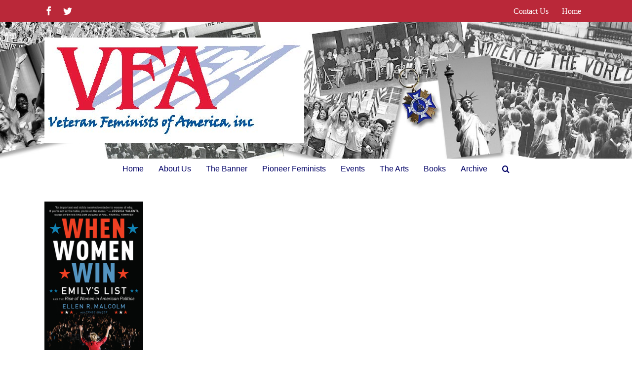

--- FILE ---
content_type: text/html; charset=UTF-8
request_url: https://veteranfeministsofamerica.org/vfa-pioneer-histories-project-ellen-malcolm/3-when-women-win_-emilys-list-and-the-rise-of-women-in-american-politics/
body_size: 12073
content:
<!DOCTYPE html>
<html class="avada-html-layout-wide avada-html-header-position-top" lang="en" prefix="og: http://ogp.me/ns# fb: http://ogp.me/ns/fb#">
<head>
	<meta http-equiv="X-UA-Compatible" content="IE=edge" />
	<meta http-equiv="Content-Type" content="text/html; charset=utf-8"/>
	<meta name="viewport" content="width=device-width, initial-scale=1" />
	    <script>
      var bwg_admin_ajax = 'https://veteranfeministsofamerica.org/wp-admin/admin-ajax.php?action=shortcode_bwg';
      var bwg_ajax_url = 'https://veteranfeministsofamerica.org/wp-admin/admin-ajax.php?action';
      var bwg_plugin_url = 'https://veteranfeministsofamerica.org/wp-content/plugins/photo-gallery';
      document.addEventListener('DOMContentLoaded', function(){ // Analog of $(document).ready(function(){
        bwg_check_ready = function () {}
        document.onkeyup = function(e){
          if ( e.key == 'Escape' ) {
            bwg_remove_loading_block();
          }
        };
      });

      // Set shortcode popup dimensions.
      function bwg_set_shortcode_popup_dimensions() {
        var H = jQuery(window).height(), W = jQuery(window).width();
        jQuery("#TB_title").hide().first().show();
        // New
        var tbWindow = jQuery('#TB_window');
        if (tbWindow.size()) {
          tbWindow.width(W).height(H);
          jQuery('#TB_iframeContent').width(W).height(H);
          tbWindow.attr('style',
            'top:'+ '0px !important;' +
            'left:' + '0px !important;' +
            'margin-left:' + '0;' +
            'z-index:' + '1000500;' +
            'max-width:' + 'none;' +
            'max-height:' + 'none;' +
            '-moz-transform:' + 'none;' +
            '-webkit-transform:' + 'none'
          );
        }
        // Edit
        var tbWindow = jQuery('.mce-window[aria-label="Photo Gallery"]');
        if (tbWindow.length) {
          // To prevent wp centering window with old sizes.
          setTimeout(function() {
            tbWindow.width(W).height(H);
            tbWindow.css({'top': 0, 'left': 0, 'margin-left': '0', 'z-index': '1000500'});
            tbWindow.find('.mce-window-body').width(W).height(H);
          }, 10);
        }
      }
      // Create loading block.
      function bwg_create_loading_block() {
        jQuery('body').append('<div class="loading_div" style="display:block; width: 100%; height: 100%; opacity: 0.6; position: fixed; background-color: #000000; background-image: url('+ bwg_plugin_url +'/images/spinner.gif); background-position: center; background-repeat: no-repeat; background-size: 50px; z-index: 1001000; top: 0; left: 0;"></div>');
      }
      // Remove loading block.
      function bwg_remove_loading_block() {
        jQuery(".loading_div", window.parent.document).remove();
        jQuery('.loading_div').remove();
      }
	  </script>
    <meta name='robots' content='index, follow, max-image-preview:large, max-snippet:-1, max-video-preview:-1' />

	<!-- This site is optimized with the Yoast SEO plugin v19.9 - https://yoast.com/wordpress/plugins/seo/ -->
	<title>#3 When Women Win_ EMILY&#039;s List and the Rise of Women in American Politics &ndash; Veteran Feminists of America</title>
	<link rel="canonical" href="https://veteranfeministsofamerica.org/vfa-pioneer-histories-project-ellen-malcolm/3-when-women-win_-emilys-list-and-the-rise-of-women-in-american-politics/" />
	<meta property="og:locale" content="en_US" />
	<meta property="og:type" content="article" />
	<meta property="og:title" content="#3 When Women Win_ EMILY&#039;s List and the Rise of Women in American Politics &ndash; Veteran Feminists of America" />
	<meta property="og:url" content="https://veteranfeministsofamerica.org/vfa-pioneer-histories-project-ellen-malcolm/3-when-women-win_-emilys-list-and-the-rise-of-women-in-american-politics/" />
	<meta property="og:site_name" content="Veteran Feminists of America" />
	<meta property="article:publisher" content="https://www.facebook.com/Veteran-Feminists-of-America-141165705140/?ref=ts" />
	<meta property="og:image" content="https://veteranfeministsofamerica.org/vfa-pioneer-histories-project-ellen-malcolm/3-when-women-win_-emilys-list-and-the-rise-of-women-in-american-politics" />
	<meta property="og:image:width" content="266" />
	<meta property="og:image:height" content="400" />
	<meta property="og:image:type" content="image/jpeg" />
	<meta name="twitter:card" content="summary_large_image" />
	<meta name="twitter:site" content="@VFofA" />
	<script type="application/ld+json" class="yoast-schema-graph">{"@context":"https://schema.org","@graph":[{"@type":"WebPage","@id":"https://veteranfeministsofamerica.org/vfa-pioneer-histories-project-ellen-malcolm/3-when-women-win_-emilys-list-and-the-rise-of-women-in-american-politics/","url":"https://veteranfeministsofamerica.org/vfa-pioneer-histories-project-ellen-malcolm/3-when-women-win_-emilys-list-and-the-rise-of-women-in-american-politics/","name":"#3 When Women Win_ EMILY's List and the Rise of Women in American Politics &ndash; Veteran Feminists of America","isPartOf":{"@id":"https://veteranfeministsofamerica.org/#website"},"primaryImageOfPage":{"@id":"https://veteranfeministsofamerica.org/vfa-pioneer-histories-project-ellen-malcolm/3-when-women-win_-emilys-list-and-the-rise-of-women-in-american-politics/#primaryimage"},"image":{"@id":"https://veteranfeministsofamerica.org/vfa-pioneer-histories-project-ellen-malcolm/3-when-women-win_-emilys-list-and-the-rise-of-women-in-american-politics/#primaryimage"},"thumbnailUrl":"https://i0.wp.com/veteranfeministsofamerica.org/wp-content/uploads/2021/09/3-When-Women-Win_-EMILYs-List-and-the-Rise-of-Women-in-American-Politics.jpg?fit=266%2C400&ssl=1","datePublished":"2021-09-13T13:40:33+00:00","dateModified":"2021-09-13T13:40:33+00:00","breadcrumb":{"@id":"https://veteranfeministsofamerica.org/vfa-pioneer-histories-project-ellen-malcolm/3-when-women-win_-emilys-list-and-the-rise-of-women-in-american-politics/#breadcrumb"},"inLanguage":"en","potentialAction":[{"@type":"ReadAction","target":["https://veteranfeministsofamerica.org/vfa-pioneer-histories-project-ellen-malcolm/3-when-women-win_-emilys-list-and-the-rise-of-women-in-american-politics/"]}]},{"@type":"ImageObject","inLanguage":"en","@id":"https://veteranfeministsofamerica.org/vfa-pioneer-histories-project-ellen-malcolm/3-when-women-win_-emilys-list-and-the-rise-of-women-in-american-politics/#primaryimage","url":"https://i0.wp.com/veteranfeministsofamerica.org/wp-content/uploads/2021/09/3-When-Women-Win_-EMILYs-List-and-the-Rise-of-Women-in-American-Politics.jpg?fit=266%2C400&ssl=1","contentUrl":"https://i0.wp.com/veteranfeministsofamerica.org/wp-content/uploads/2021/09/3-When-Women-Win_-EMILYs-List-and-the-Rise-of-Women-in-American-Politics.jpg?fit=266%2C400&ssl=1","width":266,"height":400},{"@type":"BreadcrumbList","@id":"https://veteranfeministsofamerica.org/vfa-pioneer-histories-project-ellen-malcolm/3-when-women-win_-emilys-list-and-the-rise-of-women-in-american-politics/#breadcrumb","itemListElement":[{"@type":"ListItem","position":1,"name":"Home","item":"https://veteranfeministsofamerica.org/"},{"@type":"ListItem","position":2,"name":"VFA PIONEER HISTORIES PROJECT: ELLEN MALCOLM","item":"https://veteranfeministsofamerica.org/vfa-pioneer-histories-project-ellen-malcolm/"},{"@type":"ListItem","position":3,"name":"#3 When Women Win_ EMILY&#8217;s List and the Rise of Women in American Politics"}]},{"@type":"WebSite","@id":"https://veteranfeministsofamerica.org/#website","url":"https://veteranfeministsofamerica.org/","name":"Veteran Feminists of America","description":"Women's Equality, Feminist Movement, Equal Rights, Second Wave Women's Movement","publisher":{"@id":"https://veteranfeministsofamerica.org/#organization"},"potentialAction":[{"@type":"SearchAction","target":{"@type":"EntryPoint","urlTemplate":"https://veteranfeministsofamerica.org/?s={search_term_string}"},"query-input":"required name=search_term_string"}],"inLanguage":"en"},{"@type":"Organization","@id":"https://veteranfeministsofamerica.org/#organization","name":"Veteran Feminists of America","url":"https://veteranfeministsofamerica.org/","logo":{"@type":"ImageObject","inLanguage":"en","@id":"https://veteranfeministsofamerica.org/#/schema/logo/image/","url":"https://i0.wp.com/veteranfeministsofamerica.org/wp-content/uploads/2018/07/cropped_VFAlogo_thumb.png?fit=518%2C518&ssl=1","contentUrl":"https://i0.wp.com/veteranfeministsofamerica.org/wp-content/uploads/2018/07/cropped_VFAlogo_thumb.png?fit=518%2C518&ssl=1","width":518,"height":518,"caption":"Veteran Feminists of America"},"image":{"@id":"https://veteranfeministsofamerica.org/#/schema/logo/image/"},"sameAs":["https://www.instagram.com/veteranfeminists/","https://www.facebook.com/Veteran-Feminists-of-America-141165705140/?ref=ts","https://twitter.com/VFofA"]}]}</script>
	<!-- / Yoast SEO plugin. -->


<link rel='dns-prefetch' href='//www.google.com' />
<link rel='dns-prefetch' href='//secure.gravatar.com' />
<link rel='dns-prefetch' href='//fonts.googleapis.com' />
<link rel='dns-prefetch' href='//s.w.org' />
<link rel='dns-prefetch' href='//v0.wordpress.com' />
<link rel='dns-prefetch' href='//widgets.wp.com' />
<link rel='dns-prefetch' href='//s0.wp.com' />
<link rel='dns-prefetch' href='//0.gravatar.com' />
<link rel='dns-prefetch' href='//1.gravatar.com' />
<link rel='dns-prefetch' href='//2.gravatar.com' />
<link rel='dns-prefetch' href='//i0.wp.com' />
<link rel="alternate" type="application/rss+xml" title="Veteran Feminists of America &raquo; Feed" href="https://veteranfeministsofamerica.org/feed/" />
<link rel="alternate" type="application/rss+xml" title="Veteran Feminists of America &raquo; Comments Feed" href="https://veteranfeministsofamerica.org/comments/feed/" />
					<link rel="shortcut icon" href="https://veteranfeministsofamerica.org/wp-content/uploads/2017/02/favicon.png" type="image/x-icon" />
		
		
		
				<link rel="alternate" type="application/rss+xml" title="Veteran Feminists of America &raquo; #3 When Women Win_ EMILY&#8217;s List and the Rise of Women in American Politics Comments Feed" href="https://veteranfeministsofamerica.org/vfa-pioneer-histories-project-ellen-malcolm/3-when-women-win_-emilys-list-and-the-rise-of-women-in-american-politics/feed/" />

		<meta property="og:title" content="#3 When Women Win_ EMILY&#039;s List and the Rise of Women in American Politics"/>
		<meta property="og:type" content="article"/>
		<meta property="og:url" content="https://veteranfeministsofamerica.org/vfa-pioneer-histories-project-ellen-malcolm/3-when-women-win_-emilys-list-and-the-rise-of-women-in-american-politics/"/>
		<meta property="og:site_name" content="Veteran Feminists of America"/>
		<meta property="og:description" content=""/>

									<meta property="og:image" content="https://veteranfeministsofamerica.org/wp-content/uploads/2018/07/VFA-LOGO-2016.jpg"/>
							<script type="text/javascript">
window._wpemojiSettings = {"baseUrl":"https:\/\/s.w.org\/images\/core\/emoji\/14.0.0\/72x72\/","ext":".png","svgUrl":"https:\/\/s.w.org\/images\/core\/emoji\/14.0.0\/svg\/","svgExt":".svg","source":{"concatemoji":"https:\/\/veteranfeministsofamerica.org\/wp-includes\/js\/wp-emoji-release.min.js?ver=6.0.11"}};
/*! This file is auto-generated */
!function(e,a,t){var n,r,o,i=a.createElement("canvas"),p=i.getContext&&i.getContext("2d");function s(e,t){var a=String.fromCharCode,e=(p.clearRect(0,0,i.width,i.height),p.fillText(a.apply(this,e),0,0),i.toDataURL());return p.clearRect(0,0,i.width,i.height),p.fillText(a.apply(this,t),0,0),e===i.toDataURL()}function c(e){var t=a.createElement("script");t.src=e,t.defer=t.type="text/javascript",a.getElementsByTagName("head")[0].appendChild(t)}for(o=Array("flag","emoji"),t.supports={everything:!0,everythingExceptFlag:!0},r=0;r<o.length;r++)t.supports[o[r]]=function(e){if(!p||!p.fillText)return!1;switch(p.textBaseline="top",p.font="600 32px Arial",e){case"flag":return s([127987,65039,8205,9895,65039],[127987,65039,8203,9895,65039])?!1:!s([55356,56826,55356,56819],[55356,56826,8203,55356,56819])&&!s([55356,57332,56128,56423,56128,56418,56128,56421,56128,56430,56128,56423,56128,56447],[55356,57332,8203,56128,56423,8203,56128,56418,8203,56128,56421,8203,56128,56430,8203,56128,56423,8203,56128,56447]);case"emoji":return!s([129777,127995,8205,129778,127999],[129777,127995,8203,129778,127999])}return!1}(o[r]),t.supports.everything=t.supports.everything&&t.supports[o[r]],"flag"!==o[r]&&(t.supports.everythingExceptFlag=t.supports.everythingExceptFlag&&t.supports[o[r]]);t.supports.everythingExceptFlag=t.supports.everythingExceptFlag&&!t.supports.flag,t.DOMReady=!1,t.readyCallback=function(){t.DOMReady=!0},t.supports.everything||(n=function(){t.readyCallback()},a.addEventListener?(a.addEventListener("DOMContentLoaded",n,!1),e.addEventListener("load",n,!1)):(e.attachEvent("onload",n),a.attachEvent("onreadystatechange",function(){"complete"===a.readyState&&t.readyCallback()})),(e=t.source||{}).concatemoji?c(e.concatemoji):e.wpemoji&&e.twemoji&&(c(e.twemoji),c(e.wpemoji)))}(window,document,window._wpemojiSettings);
</script>
<style type="text/css">
img.wp-smiley,
img.emoji {
	display: inline !important;
	border: none !important;
	box-shadow: none !important;
	height: 1em !important;
	width: 1em !important;
	margin: 0 0.07em !important;
	vertical-align: -0.1em !important;
	background: none !important;
	padding: 0 !important;
}
</style>
	<link rel='stylesheet' id='twb-open-sans-css'  href='https://fonts.googleapis.com/css?family=Open+Sans%3A300%2C400%2C500%2C600%2C700%2C800&#038;display=swap&#038;ver=6.0.11' type='text/css' media='all' />
<link rel='stylesheet' id='twbbwg-global-css'  href='https://veteranfeministsofamerica.org/wp-content/plugins/photo-gallery/booster/assets/css/global.css?ver=1.0.0' type='text/css' media='all' />
<link rel='stylesheet' id='hb-style-css'  href='https://veteranfeministsofamerica.org/wp-content/plugins/wp-audio-gallery/css/hb-style.css' type='text/css' media='all' />
<link rel='stylesheet' id='hb-jplayer-style-css'  href='https://veteranfeministsofamerica.org/wp-content/plugins/wp-audio-gallery/lib/jPlayer/skin/blue.monday/jplayer.blue.monday.css' type='text/css' media='all' />
<link rel='stylesheet' id='layerslider-css'  href='https://veteranfeministsofamerica.org/wp-content/plugins/LayerSlider/assets/static/layerslider/css/layerslider.css?ver=7.5.0' type='text/css' media='all' />
<link rel='stylesheet' id='ls-google-fonts-css'  href='https://fonts.googleapis.com/css?family=Lato:100,100i,200,200i,300,300i,400,400i,500,500i,600,600i,700,700i,800,800i,900,900i%7COpen+Sans:100,100i,200,200i,300,300i,400,400i,500,500i,600,600i,700,700i,800,800i,900,900i%7CIndie+Flower:100,100i,200,200i,300,300i,400,400i,500,500i,600,600i,700,700i,800,800i,900,900i%7COswald:100,100i,200,200i,300,300i,400,400i,500,500i,600,600i,700,700i,800,800i,900,900i' type='text/css' media='all' />
<link rel='stylesheet' id='mediaelement-css'  href='https://veteranfeministsofamerica.org/wp-includes/js/mediaelement/mediaelementplayer-legacy.min.css?ver=4.2.16' type='text/css' media='all' />
<link rel='stylesheet' id='wp-mediaelement-css'  href='https://veteranfeministsofamerica.org/wp-includes/js/mediaelement/wp-mediaelement.min.css?ver=6.0.11' type='text/css' media='all' />
<link rel='stylesheet' id='font-awesome-css'  href='https://veteranfeministsofamerica.org/wp-content/plugins/contact-widgets/assets/css/font-awesome.min.css?ver=4.7.0' type='text/css' media='all' />
<style id='global-styles-inline-css' type='text/css'>
body{--wp--preset--color--black: #000000;--wp--preset--color--cyan-bluish-gray: #abb8c3;--wp--preset--color--white: #ffffff;--wp--preset--color--pale-pink: #f78da7;--wp--preset--color--vivid-red: #cf2e2e;--wp--preset--color--luminous-vivid-orange: #ff6900;--wp--preset--color--luminous-vivid-amber: #fcb900;--wp--preset--color--light-green-cyan: #7bdcb5;--wp--preset--color--vivid-green-cyan: #00d084;--wp--preset--color--pale-cyan-blue: #8ed1fc;--wp--preset--color--vivid-cyan-blue: #0693e3;--wp--preset--color--vivid-purple: #9b51e0;--wp--preset--gradient--vivid-cyan-blue-to-vivid-purple: linear-gradient(135deg,rgba(6,147,227,1) 0%,rgb(155,81,224) 100%);--wp--preset--gradient--light-green-cyan-to-vivid-green-cyan: linear-gradient(135deg,rgb(122,220,180) 0%,rgb(0,208,130) 100%);--wp--preset--gradient--luminous-vivid-amber-to-luminous-vivid-orange: linear-gradient(135deg,rgba(252,185,0,1) 0%,rgba(255,105,0,1) 100%);--wp--preset--gradient--luminous-vivid-orange-to-vivid-red: linear-gradient(135deg,rgba(255,105,0,1) 0%,rgb(207,46,46) 100%);--wp--preset--gradient--very-light-gray-to-cyan-bluish-gray: linear-gradient(135deg,rgb(238,238,238) 0%,rgb(169,184,195) 100%);--wp--preset--gradient--cool-to-warm-spectrum: linear-gradient(135deg,rgb(74,234,220) 0%,rgb(151,120,209) 20%,rgb(207,42,186) 40%,rgb(238,44,130) 60%,rgb(251,105,98) 80%,rgb(254,248,76) 100%);--wp--preset--gradient--blush-light-purple: linear-gradient(135deg,rgb(255,206,236) 0%,rgb(152,150,240) 100%);--wp--preset--gradient--blush-bordeaux: linear-gradient(135deg,rgb(254,205,165) 0%,rgb(254,45,45) 50%,rgb(107,0,62) 100%);--wp--preset--gradient--luminous-dusk: linear-gradient(135deg,rgb(255,203,112) 0%,rgb(199,81,192) 50%,rgb(65,88,208) 100%);--wp--preset--gradient--pale-ocean: linear-gradient(135deg,rgb(255,245,203) 0%,rgb(182,227,212) 50%,rgb(51,167,181) 100%);--wp--preset--gradient--electric-grass: linear-gradient(135deg,rgb(202,248,128) 0%,rgb(113,206,126) 100%);--wp--preset--gradient--midnight: linear-gradient(135deg,rgb(2,3,129) 0%,rgb(40,116,252) 100%);--wp--preset--duotone--dark-grayscale: url('#wp-duotone-dark-grayscale');--wp--preset--duotone--grayscale: url('#wp-duotone-grayscale');--wp--preset--duotone--purple-yellow: url('#wp-duotone-purple-yellow');--wp--preset--duotone--blue-red: url('#wp-duotone-blue-red');--wp--preset--duotone--midnight: url('#wp-duotone-midnight');--wp--preset--duotone--magenta-yellow: url('#wp-duotone-magenta-yellow');--wp--preset--duotone--purple-green: url('#wp-duotone-purple-green');--wp--preset--duotone--blue-orange: url('#wp-duotone-blue-orange');--wp--preset--font-size--small: 15px;--wp--preset--font-size--medium: 20px;--wp--preset--font-size--large: 30px;--wp--preset--font-size--x-large: 42px;--wp--preset--font-size--normal: 20px;--wp--preset--font-size--xlarge: 40px;--wp--preset--font-size--huge: 60px;}.has-black-color{color: var(--wp--preset--color--black) !important;}.has-cyan-bluish-gray-color{color: var(--wp--preset--color--cyan-bluish-gray) !important;}.has-white-color{color: var(--wp--preset--color--white) !important;}.has-pale-pink-color{color: var(--wp--preset--color--pale-pink) !important;}.has-vivid-red-color{color: var(--wp--preset--color--vivid-red) !important;}.has-luminous-vivid-orange-color{color: var(--wp--preset--color--luminous-vivid-orange) !important;}.has-luminous-vivid-amber-color{color: var(--wp--preset--color--luminous-vivid-amber) !important;}.has-light-green-cyan-color{color: var(--wp--preset--color--light-green-cyan) !important;}.has-vivid-green-cyan-color{color: var(--wp--preset--color--vivid-green-cyan) !important;}.has-pale-cyan-blue-color{color: var(--wp--preset--color--pale-cyan-blue) !important;}.has-vivid-cyan-blue-color{color: var(--wp--preset--color--vivid-cyan-blue) !important;}.has-vivid-purple-color{color: var(--wp--preset--color--vivid-purple) !important;}.has-black-background-color{background-color: var(--wp--preset--color--black) !important;}.has-cyan-bluish-gray-background-color{background-color: var(--wp--preset--color--cyan-bluish-gray) !important;}.has-white-background-color{background-color: var(--wp--preset--color--white) !important;}.has-pale-pink-background-color{background-color: var(--wp--preset--color--pale-pink) !important;}.has-vivid-red-background-color{background-color: var(--wp--preset--color--vivid-red) !important;}.has-luminous-vivid-orange-background-color{background-color: var(--wp--preset--color--luminous-vivid-orange) !important;}.has-luminous-vivid-amber-background-color{background-color: var(--wp--preset--color--luminous-vivid-amber) !important;}.has-light-green-cyan-background-color{background-color: var(--wp--preset--color--light-green-cyan) !important;}.has-vivid-green-cyan-background-color{background-color: var(--wp--preset--color--vivid-green-cyan) !important;}.has-pale-cyan-blue-background-color{background-color: var(--wp--preset--color--pale-cyan-blue) !important;}.has-vivid-cyan-blue-background-color{background-color: var(--wp--preset--color--vivid-cyan-blue) !important;}.has-vivid-purple-background-color{background-color: var(--wp--preset--color--vivid-purple) !important;}.has-black-border-color{border-color: var(--wp--preset--color--black) !important;}.has-cyan-bluish-gray-border-color{border-color: var(--wp--preset--color--cyan-bluish-gray) !important;}.has-white-border-color{border-color: var(--wp--preset--color--white) !important;}.has-pale-pink-border-color{border-color: var(--wp--preset--color--pale-pink) !important;}.has-vivid-red-border-color{border-color: var(--wp--preset--color--vivid-red) !important;}.has-luminous-vivid-orange-border-color{border-color: var(--wp--preset--color--luminous-vivid-orange) !important;}.has-luminous-vivid-amber-border-color{border-color: var(--wp--preset--color--luminous-vivid-amber) !important;}.has-light-green-cyan-border-color{border-color: var(--wp--preset--color--light-green-cyan) !important;}.has-vivid-green-cyan-border-color{border-color: var(--wp--preset--color--vivid-green-cyan) !important;}.has-pale-cyan-blue-border-color{border-color: var(--wp--preset--color--pale-cyan-blue) !important;}.has-vivid-cyan-blue-border-color{border-color: var(--wp--preset--color--vivid-cyan-blue) !important;}.has-vivid-purple-border-color{border-color: var(--wp--preset--color--vivid-purple) !important;}.has-vivid-cyan-blue-to-vivid-purple-gradient-background{background: var(--wp--preset--gradient--vivid-cyan-blue-to-vivid-purple) !important;}.has-light-green-cyan-to-vivid-green-cyan-gradient-background{background: var(--wp--preset--gradient--light-green-cyan-to-vivid-green-cyan) !important;}.has-luminous-vivid-amber-to-luminous-vivid-orange-gradient-background{background: var(--wp--preset--gradient--luminous-vivid-amber-to-luminous-vivid-orange) !important;}.has-luminous-vivid-orange-to-vivid-red-gradient-background{background: var(--wp--preset--gradient--luminous-vivid-orange-to-vivid-red) !important;}.has-very-light-gray-to-cyan-bluish-gray-gradient-background{background: var(--wp--preset--gradient--very-light-gray-to-cyan-bluish-gray) !important;}.has-cool-to-warm-spectrum-gradient-background{background: var(--wp--preset--gradient--cool-to-warm-spectrum) !important;}.has-blush-light-purple-gradient-background{background: var(--wp--preset--gradient--blush-light-purple) !important;}.has-blush-bordeaux-gradient-background{background: var(--wp--preset--gradient--blush-bordeaux) !important;}.has-luminous-dusk-gradient-background{background: var(--wp--preset--gradient--luminous-dusk) !important;}.has-pale-ocean-gradient-background{background: var(--wp--preset--gradient--pale-ocean) !important;}.has-electric-grass-gradient-background{background: var(--wp--preset--gradient--electric-grass) !important;}.has-midnight-gradient-background{background: var(--wp--preset--gradient--midnight) !important;}.has-small-font-size{font-size: var(--wp--preset--font-size--small) !important;}.has-medium-font-size{font-size: var(--wp--preset--font-size--medium) !important;}.has-large-font-size{font-size: var(--wp--preset--font-size--large) !important;}.has-x-large-font-size{font-size: var(--wp--preset--font-size--x-large) !important;}
</style>
<link rel='stylesheet' id='ctct_form_styles-css'  href='https://veteranfeministsofamerica.org/wp-content/plugins/constant-contact-forms/assets/css/style.css?ver=2.7.0' type='text/css' media='all' />
<link rel='stylesheet' id='bwg_fonts-css'  href='https://veteranfeministsofamerica.org/wp-content/plugins/photo-gallery/css/bwg-fonts/fonts.css?ver=0.0.1' type='text/css' media='all' />
<link rel='stylesheet' id='sumoselect-css'  href='https://veteranfeministsofamerica.org/wp-content/plugins/photo-gallery/css/sumoselect.min.css?ver=3.4.6' type='text/css' media='all' />
<link rel='stylesheet' id='mCustomScrollbar-css'  href='https://veteranfeministsofamerica.org/wp-content/plugins/photo-gallery/css/jquery.mCustomScrollbar.min.css?ver=3.1.5' type='text/css' media='all' />
<link rel='stylesheet' id='bwg_frontend-css'  href='https://veteranfeministsofamerica.org/wp-content/plugins/photo-gallery/css/styles.min.css?ver=1.8.31' type='text/css' media='all' />
<link rel='stylesheet' id='fusion-dynamic-css-css'  href='https://veteranfeministsofamerica.org/wp-content/uploads/fusion-styles/613b0832e1c7c61e4a422e02756419b1.min.css?ver=3.7.1' type='text/css' media='all' />
<link rel='stylesheet' id='jetpack_css-css'  href='https://veteranfeministsofamerica.org/wp-content/plugins/jetpack/css/jetpack.css?ver=11.4' type='text/css' media='all' />
<script type='text/javascript' src='https://veteranfeministsofamerica.org/wp-includes/js/jquery/jquery.min.js?ver=3.6.0' id='jquery-core-js'></script>
<script type='text/javascript' src='https://veteranfeministsofamerica.org/wp-includes/js/jquery/jquery-migrate.min.js?ver=3.3.2' id='jquery-migrate-js'></script>
<script type='text/javascript' src='https://veteranfeministsofamerica.org/wp-content/plugins/photo-gallery/booster/assets/js/circle-progress.js?ver=1.2.2' id='twbbwg-circle-js'></script>
<script type='text/javascript' id='twbbwg-global-js-extra'>
/* <![CDATA[ */
var twb = {"nonce":"cd7f51b167","ajax_url":"https:\/\/veteranfeministsofamerica.org\/wp-admin\/admin-ajax.php","plugin_url":"https:\/\/veteranfeministsofamerica.org\/wp-content\/plugins\/photo-gallery\/booster","href":"https:\/\/veteranfeministsofamerica.org\/wp-admin\/admin.php?page=twbbwg_photo-gallery"};
var twb = {"nonce":"cd7f51b167","ajax_url":"https:\/\/veteranfeministsofamerica.org\/wp-admin\/admin-ajax.php","plugin_url":"https:\/\/veteranfeministsofamerica.org\/wp-content\/plugins\/photo-gallery\/booster","href":"https:\/\/veteranfeministsofamerica.org\/wp-admin\/admin.php?page=twbbwg_photo-gallery"};
/* ]]> */
</script>
<script type='text/javascript' src='https://veteranfeministsofamerica.org/wp-content/plugins/photo-gallery/booster/assets/js/global.js?ver=1.0.0' id='twbbwg-global-js'></script>
<script type='text/javascript' src='https://veteranfeministsofamerica.org/wp-content/plugins/wp-audio-gallery/lib/jPlayer/js/jquery.jplayer.js' id='hb-jplayer-js'></script>
<script type='text/javascript' src='https://veteranfeministsofamerica.org/wp-content/plugins/wp-audio-gallery/lib/jPlayer/js/jplayer.playlist.js' id='hb-jplayer-playlist-js'></script>
<script type='text/javascript' id='layerslider-utils-js-extra'>
/* <![CDATA[ */
var LS_Meta = {"v":"7.5.0","fixGSAP":"1"};
/* ]]> */
</script>
<script type='text/javascript' src='https://veteranfeministsofamerica.org/wp-content/plugins/LayerSlider/assets/static/layerslider/js/layerslider.utils.js?ver=7.5.0' id='layerslider-utils-js'></script>
<script type='text/javascript' src='https://veteranfeministsofamerica.org/wp-content/plugins/LayerSlider/assets/static/layerslider/js/layerslider.kreaturamedia.jquery.js?ver=7.5.0' id='layerslider-js'></script>
<script type='text/javascript' src='https://veteranfeministsofamerica.org/wp-content/plugins/LayerSlider/assets/static/layerslider/js/layerslider.transitions.js?ver=7.5.0' id='layerslider-transitions-js'></script>
<script type='text/javascript' src='https://veteranfeministsofamerica.org/wp-content/plugins/photo-gallery/js/jquery.sumoselect.min.js?ver=3.4.6' id='sumoselect-js'></script>
<script type='text/javascript' src='https://veteranfeministsofamerica.org/wp-content/plugins/photo-gallery/js/tocca.min.js?ver=2.0.9' id='bwg_mobile-js'></script>
<script type='text/javascript' src='https://veteranfeministsofamerica.org/wp-content/plugins/photo-gallery/js/jquery.mCustomScrollbar.concat.min.js?ver=3.1.5' id='mCustomScrollbar-js'></script>
<script type='text/javascript' src='https://veteranfeministsofamerica.org/wp-content/plugins/photo-gallery/js/jquery.fullscreen.min.js?ver=0.6.0' id='jquery-fullscreen-js'></script>
<script type='text/javascript' id='bwg_frontend-js-extra'>
/* <![CDATA[ */
var bwg_objectsL10n = {"bwg_field_required":"field is required.","bwg_mail_validation":"This is not a valid email address.","bwg_search_result":"There are no images matching your search.","bwg_select_tag":"Select Tag","bwg_order_by":"Order By","bwg_search":"Search","bwg_show_ecommerce":"Show Ecommerce","bwg_hide_ecommerce":"Hide Ecommerce","bwg_show_comments":"Show Comments","bwg_hide_comments":"Hide Comments","bwg_restore":"Restore","bwg_maximize":"Maximize","bwg_fullscreen":"Fullscreen","bwg_exit_fullscreen":"Exit Fullscreen","bwg_search_tag":"SEARCH...","bwg_tag_no_match":"No tags found","bwg_all_tags_selected":"All tags selected","bwg_tags_selected":"tags selected","play":"Play","pause":"Pause","is_pro":"","bwg_play":"Play","bwg_pause":"Pause","bwg_hide_info":"Hide info","bwg_show_info":"Show info","bwg_hide_rating":"Hide rating","bwg_show_rating":"Show rating","ok":"Ok","cancel":"Cancel","select_all":"Select all","lazy_load":"0","lazy_loader":"https:\/\/veteranfeministsofamerica.org\/wp-content\/plugins\/photo-gallery\/images\/ajax_loader.png","front_ajax":"0","bwg_tag_see_all":"see all tags","bwg_tag_see_less":"see less tags"};
/* ]]> */
</script>
<script type='text/javascript' src='https://veteranfeministsofamerica.org/wp-content/plugins/photo-gallery/js/scripts.min.js?ver=1.8.31' id='bwg_frontend-js'></script>
<meta name="generator" content="Powered by LayerSlider 7.5.0 - Build Heros, Sliders, and Popups. Create Animations and Beautiful, Rich Web Content as Easy as Never Before on WordPress." />
<!-- LayerSlider updates and docs at: https://layerslider.com -->
<link rel="https://api.w.org/" href="https://veteranfeministsofamerica.org/wp-json/" /><link rel="alternate" type="application/json" href="https://veteranfeministsofamerica.org/wp-json/wp/v2/media/8999" /><link rel="EditURI" type="application/rsd+xml" title="RSD" href="https://veteranfeministsofamerica.org/xmlrpc.php?rsd" />
<link rel="wlwmanifest" type="application/wlwmanifest+xml" href="https://veteranfeministsofamerica.org/wp-includes/wlwmanifest.xml" /> 
<meta name="generator" content="WordPress 6.0.11" />
<link rel='shortlink' href='https://wp.me/a9wN9U-2l9' />
<link rel="alternate" type="application/json+oembed" href="https://veteranfeministsofamerica.org/wp-json/oembed/1.0/embed?url=https%3A%2F%2Fveteranfeministsofamerica.org%2Fvfa-pioneer-histories-project-ellen-malcolm%2F3-when-women-win_-emilys-list-and-the-rise-of-women-in-american-politics%2F" />
<link rel="alternate" type="text/xml+oembed" href="https://veteranfeministsofamerica.org/wp-json/oembed/1.0/embed?url=https%3A%2F%2Fveteranfeministsofamerica.org%2Fvfa-pioneer-histories-project-ellen-malcolm%2F3-when-women-win_-emilys-list-and-the-rise-of-women-in-american-politics%2F&#038;format=xml" />
<meta id="hb-title-meta" property="og:title" content="#3 When Women Win_ EMILY&#8217;s List and the Rise of Women in American Politics" />
        <meta property="og:description" content="Women's Equality, Feminist Movement, Equal Rights, Second Wave Women's Movement" />
        <meta id="hb-url-meta" property="og:url" content="https://veteranfeministsofamerica.org/vfa-pioneer-histories-project-ellen-malcolm/3-when-women-win_-emilys-list-and-the-rise-of-women-in-american-politics/" />
        <meta http-equiv="Content-Type" content="text/html; charset=UTF-8" />

        <script type="text/javascript">
            if (typeof addthis_config !== "undefined") {
                addthis_config.data_track_addressbar = false,
                addthis_config.ui_show_promo = false,
                addthis_config.data_track_clickback = false,
                addthis_config.services_exclude= "facebook"
            } else {
                var addthis_config = {
                    data_track_addressbar: false,
                    ui_show_promo: false,
                    data_track_clickback: false,
                    services_exclude: "facebook"
                };
            }

            jQuery(document).ready(function(){
                jQuery("a.addthis_button").hover(function(){
                    var audio_title = jQuery(this).attr("addthis:title");
                    var page_url = jQuery("#hb-url-meta").attr("content");
                    var audio_url = page_url + "&title=" + audio_title;
                    jQuery("#hb-title-meta").attr("content", audio_title);
                    jQuery("#hb-url-meta").attr("content", audio_url);
                });
            })

        </script><style>img#wpstats{display:none}</style>
	<style type="text/css" id="css-fb-visibility">@media screen and (max-width: 640px){.fusion-no-small-visibility{display:none !important;}body:not(.fusion-builder-ui-wireframe) .sm-text-align-center{text-align:center !important;}body:not(.fusion-builder-ui-wireframe) .sm-text-align-left{text-align:left !important;}body:not(.fusion-builder-ui-wireframe) .sm-text-align-right{text-align:right !important;}body:not(.fusion-builder-ui-wireframe) .sm-flex-align-center{justify-content:center !important;}body:not(.fusion-builder-ui-wireframe) .sm-flex-align-flex-start{justify-content:flex-start !important;}body:not(.fusion-builder-ui-wireframe) .sm-flex-align-flex-end{justify-content:flex-end !important;}body:not(.fusion-builder-ui-wireframe) .sm-mx-auto{margin-left:auto !important;margin-right:auto !important;}body:not(.fusion-builder-ui-wireframe) .sm-ml-auto{margin-left:auto !important;}body:not(.fusion-builder-ui-wireframe) .sm-mr-auto{margin-right:auto !important;}body:not(.fusion-builder-ui-wireframe) .fusion-absolute-position-small{position:absolute;top:auto;width:100%;}}@media screen and (min-width: 641px) and (max-width: 1024px){.fusion-no-medium-visibility{display:none !important;}body:not(.fusion-builder-ui-wireframe) .md-text-align-center{text-align:center !important;}body:not(.fusion-builder-ui-wireframe) .md-text-align-left{text-align:left !important;}body:not(.fusion-builder-ui-wireframe) .md-text-align-right{text-align:right !important;}body:not(.fusion-builder-ui-wireframe) .md-flex-align-center{justify-content:center !important;}body:not(.fusion-builder-ui-wireframe) .md-flex-align-flex-start{justify-content:flex-start !important;}body:not(.fusion-builder-ui-wireframe) .md-flex-align-flex-end{justify-content:flex-end !important;}body:not(.fusion-builder-ui-wireframe) .md-mx-auto{margin-left:auto !important;margin-right:auto !important;}body:not(.fusion-builder-ui-wireframe) .md-ml-auto{margin-left:auto !important;}body:not(.fusion-builder-ui-wireframe) .md-mr-auto{margin-right:auto !important;}body:not(.fusion-builder-ui-wireframe) .fusion-absolute-position-medium{position:absolute;top:auto;width:100%;}}@media screen and (min-width: 1025px){.fusion-no-large-visibility{display:none !important;}body:not(.fusion-builder-ui-wireframe) .lg-text-align-center{text-align:center !important;}body:not(.fusion-builder-ui-wireframe) .lg-text-align-left{text-align:left !important;}body:not(.fusion-builder-ui-wireframe) .lg-text-align-right{text-align:right !important;}body:not(.fusion-builder-ui-wireframe) .lg-flex-align-center{justify-content:center !important;}body:not(.fusion-builder-ui-wireframe) .lg-flex-align-flex-start{justify-content:flex-start !important;}body:not(.fusion-builder-ui-wireframe) .lg-flex-align-flex-end{justify-content:flex-end !important;}body:not(.fusion-builder-ui-wireframe) .lg-mx-auto{margin-left:auto !important;margin-right:auto !important;}body:not(.fusion-builder-ui-wireframe) .lg-ml-auto{margin-left:auto !important;}body:not(.fusion-builder-ui-wireframe) .lg-mr-auto{margin-right:auto !important;}body:not(.fusion-builder-ui-wireframe) .fusion-absolute-position-large{position:absolute;top:auto;width:100%;}}</style><link rel="icon" href="https://i0.wp.com/veteranfeministsofamerica.org/wp-content/uploads/2017/02/VFA-Logo-sm.jpg?fit=32%2C12&#038;ssl=1" sizes="32x32" />
<link rel="icon" href="https://i0.wp.com/veteranfeministsofamerica.org/wp-content/uploads/2017/02/VFA-Logo-sm.jpg?fit=192%2C71&#038;ssl=1" sizes="192x192" />
<link rel="apple-touch-icon" href="https://i0.wp.com/veteranfeministsofamerica.org/wp-content/uploads/2017/02/VFA-Logo-sm.jpg?fit=180%2C66&#038;ssl=1" />
<meta name="msapplication-TileImage" content="https://i0.wp.com/veteranfeministsofamerica.org/wp-content/uploads/2017/02/VFA-Logo-sm.jpg?fit=270%2C99&#038;ssl=1" />
		<script type="text/javascript">
			var doc = document.documentElement;
			doc.setAttribute( 'data-useragent', navigator.userAgent );
		</script>
		
	</head>

<body class="attachment attachment-template-default attachmentid-8999 attachment-jpeg fl-builder-lite-2-8-5-3 ctct-Avada fusion-image-hovers fusion-pagination-sizing fusion-button_type-3d fusion-button_span-no fusion-button_gradient-linear avada-image-rollover-circle-yes avada-image-rollover-no fusion-has-button-gradient fusion-body ltr fusion-sticky-header no-tablet-sticky-header no-mobile-sticky-header no-mobile-slidingbar no-mobile-totop avada-has-rev-slider-styles fusion-disable-outline fusion-sub-menu-fade mobile-logo-pos-left layout-wide-mode avada-has-boxed-modal-shadow-none layout-scroll-offset-full avada-has-zero-margin-offset-top fusion-top-header menu-text-align-center mobile-menu-design-modern fusion-show-pagination-text fusion-header-layout-v5 avada-responsive avada-footer-fx-none avada-menu-highlight-style-bar fusion-search-form-classic fusion-main-menu-search-overlay fusion-avatar-square avada-sticky-shrinkage avada-dropdown-styles avada-blog-layout-medium avada-blog-archive-layout-medium avada-header-shadow-no avada-menu-icon-position-left avada-has-megamenu-shadow avada-has-mainmenu-dropdown-divider avada-has-main-nav-search-icon avada-has-breadcrumb-mobile-hidden avada-has-titlebar-hide avada-header-border-color-full-transparent avada-has-header-bg-image avada-header-bg-no-repeat avada-has-header-bg-full avada-has-pagination-padding avada-flyout-menu-direction-fade avada-ec-views-v1" >
	<svg xmlns="http://www.w3.org/2000/svg" viewBox="0 0 0 0" width="0" height="0" focusable="false" role="none" style="visibility: hidden; position: absolute; left: -9999px; overflow: hidden;" ><defs><filter id="wp-duotone-dark-grayscale"><feColorMatrix color-interpolation-filters="sRGB" type="matrix" values=" .299 .587 .114 0 0 .299 .587 .114 0 0 .299 .587 .114 0 0 .299 .587 .114 0 0 " /><feComponentTransfer color-interpolation-filters="sRGB" ><feFuncR type="table" tableValues="0 0.49803921568627" /><feFuncG type="table" tableValues="0 0.49803921568627" /><feFuncB type="table" tableValues="0 0.49803921568627" /><feFuncA type="table" tableValues="1 1" /></feComponentTransfer><feComposite in2="SourceGraphic" operator="in" /></filter></defs></svg><svg xmlns="http://www.w3.org/2000/svg" viewBox="0 0 0 0" width="0" height="0" focusable="false" role="none" style="visibility: hidden; position: absolute; left: -9999px; overflow: hidden;" ><defs><filter id="wp-duotone-grayscale"><feColorMatrix color-interpolation-filters="sRGB" type="matrix" values=" .299 .587 .114 0 0 .299 .587 .114 0 0 .299 .587 .114 0 0 .299 .587 .114 0 0 " /><feComponentTransfer color-interpolation-filters="sRGB" ><feFuncR type="table" tableValues="0 1" /><feFuncG type="table" tableValues="0 1" /><feFuncB type="table" tableValues="0 1" /><feFuncA type="table" tableValues="1 1" /></feComponentTransfer><feComposite in2="SourceGraphic" operator="in" /></filter></defs></svg><svg xmlns="http://www.w3.org/2000/svg" viewBox="0 0 0 0" width="0" height="0" focusable="false" role="none" style="visibility: hidden; position: absolute; left: -9999px; overflow: hidden;" ><defs><filter id="wp-duotone-purple-yellow"><feColorMatrix color-interpolation-filters="sRGB" type="matrix" values=" .299 .587 .114 0 0 .299 .587 .114 0 0 .299 .587 .114 0 0 .299 .587 .114 0 0 " /><feComponentTransfer color-interpolation-filters="sRGB" ><feFuncR type="table" tableValues="0.54901960784314 0.98823529411765" /><feFuncG type="table" tableValues="0 1" /><feFuncB type="table" tableValues="0.71764705882353 0.25490196078431" /><feFuncA type="table" tableValues="1 1" /></feComponentTransfer><feComposite in2="SourceGraphic" operator="in" /></filter></defs></svg><svg xmlns="http://www.w3.org/2000/svg" viewBox="0 0 0 0" width="0" height="0" focusable="false" role="none" style="visibility: hidden; position: absolute; left: -9999px; overflow: hidden;" ><defs><filter id="wp-duotone-blue-red"><feColorMatrix color-interpolation-filters="sRGB" type="matrix" values=" .299 .587 .114 0 0 .299 .587 .114 0 0 .299 .587 .114 0 0 .299 .587 .114 0 0 " /><feComponentTransfer color-interpolation-filters="sRGB" ><feFuncR type="table" tableValues="0 1" /><feFuncG type="table" tableValues="0 0.27843137254902" /><feFuncB type="table" tableValues="0.5921568627451 0.27843137254902" /><feFuncA type="table" tableValues="1 1" /></feComponentTransfer><feComposite in2="SourceGraphic" operator="in" /></filter></defs></svg><svg xmlns="http://www.w3.org/2000/svg" viewBox="0 0 0 0" width="0" height="0" focusable="false" role="none" style="visibility: hidden; position: absolute; left: -9999px; overflow: hidden;" ><defs><filter id="wp-duotone-midnight"><feColorMatrix color-interpolation-filters="sRGB" type="matrix" values=" .299 .587 .114 0 0 .299 .587 .114 0 0 .299 .587 .114 0 0 .299 .587 .114 0 0 " /><feComponentTransfer color-interpolation-filters="sRGB" ><feFuncR type="table" tableValues="0 0" /><feFuncG type="table" tableValues="0 0.64705882352941" /><feFuncB type="table" tableValues="0 1" /><feFuncA type="table" tableValues="1 1" /></feComponentTransfer><feComposite in2="SourceGraphic" operator="in" /></filter></defs></svg><svg xmlns="http://www.w3.org/2000/svg" viewBox="0 0 0 0" width="0" height="0" focusable="false" role="none" style="visibility: hidden; position: absolute; left: -9999px; overflow: hidden;" ><defs><filter id="wp-duotone-magenta-yellow"><feColorMatrix color-interpolation-filters="sRGB" type="matrix" values=" .299 .587 .114 0 0 .299 .587 .114 0 0 .299 .587 .114 0 0 .299 .587 .114 0 0 " /><feComponentTransfer color-interpolation-filters="sRGB" ><feFuncR type="table" tableValues="0.78039215686275 1" /><feFuncG type="table" tableValues="0 0.94901960784314" /><feFuncB type="table" tableValues="0.35294117647059 0.47058823529412" /><feFuncA type="table" tableValues="1 1" /></feComponentTransfer><feComposite in2="SourceGraphic" operator="in" /></filter></defs></svg><svg xmlns="http://www.w3.org/2000/svg" viewBox="0 0 0 0" width="0" height="0" focusable="false" role="none" style="visibility: hidden; position: absolute; left: -9999px; overflow: hidden;" ><defs><filter id="wp-duotone-purple-green"><feColorMatrix color-interpolation-filters="sRGB" type="matrix" values=" .299 .587 .114 0 0 .299 .587 .114 0 0 .299 .587 .114 0 0 .299 .587 .114 0 0 " /><feComponentTransfer color-interpolation-filters="sRGB" ><feFuncR type="table" tableValues="0.65098039215686 0.40392156862745" /><feFuncG type="table" tableValues="0 1" /><feFuncB type="table" tableValues="0.44705882352941 0.4" /><feFuncA type="table" tableValues="1 1" /></feComponentTransfer><feComposite in2="SourceGraphic" operator="in" /></filter></defs></svg><svg xmlns="http://www.w3.org/2000/svg" viewBox="0 0 0 0" width="0" height="0" focusable="false" role="none" style="visibility: hidden; position: absolute; left: -9999px; overflow: hidden;" ><defs><filter id="wp-duotone-blue-orange"><feColorMatrix color-interpolation-filters="sRGB" type="matrix" values=" .299 .587 .114 0 0 .299 .587 .114 0 0 .299 .587 .114 0 0 .299 .587 .114 0 0 " /><feComponentTransfer color-interpolation-filters="sRGB" ><feFuncR type="table" tableValues="0.098039215686275 1" /><feFuncG type="table" tableValues="0 0.66274509803922" /><feFuncB type="table" tableValues="0.84705882352941 0.41960784313725" /><feFuncA type="table" tableValues="1 1" /></feComponentTransfer><feComposite in2="SourceGraphic" operator="in" /></filter></defs></svg>	<a class="skip-link screen-reader-text" href="#content">Skip to content</a>

	<div id="boxed-wrapper">
		<div class="fusion-sides-frame"></div>
		<div id="wrapper" class="fusion-wrapper">
			<div id="home" style="position:relative;top:-1px;"></div>
			
				
			<header class="fusion-header-wrapper">
				<div class="fusion-header-v5 fusion-logo-alignment fusion-logo-left fusion-sticky-menu- fusion-sticky-logo-1 fusion-mobile-logo- fusion-sticky-menu-only fusion-header-menu-align-center fusion-mobile-menu-design-modern">
					
<div class="fusion-secondary-header">
	<div class="fusion-row">
					<div class="fusion-alignleft">
				<div class="fusion-social-links-header"><div class="fusion-social-networks"><div class="fusion-social-networks-wrapper"><a  class="fusion-social-network-icon fusion-tooltip fusion-facebook awb-icon-facebook" style data-placement="bottom" data-title="Facebook" data-toggle="tooltip" title="Facebook" href="https://www.facebook.com/Veteran-Feminists-of-America-141165705140/?ref=ts" target="_blank" rel="noreferrer"><span class="screen-reader-text">Facebook</span></a><a  class="fusion-social-network-icon fusion-tooltip fusion-twitter awb-icon-twitter" style data-placement="bottom" data-title="Twitter" data-toggle="tooltip" title="Twitter" href="https://twitter.com/VFofA" target="_blank" rel="noopener noreferrer"><span class="screen-reader-text">Twitter</span></a></div></div></div>			</div>
							<div class="fusion-alignright">
				<nav class="fusion-secondary-menu" role="navigation" aria-label="Secondary Menu"><ul id="menu-top-nav" class="menu"><li  id="menu-item-1763"  class="menu-item menu-item-type-post_type menu-item-object-page menu-item-1763"  data-item-id="1763"><a  href="https://veteranfeministsofamerica.org/contact/" class="fusion-bar-highlight"><span class="menu-text">Contact Us</span></a></li><li  id="menu-item-1783"  class="menu-item menu-item-type-post_type menu-item-object-page menu-item-home menu-item-1783"  data-item-id="1783"><a  href="https://veteranfeministsofamerica.org/" class="fusion-bar-highlight"><span class="menu-text">Home</span></a></li></ul></nav><nav class="fusion-mobile-nav-holder fusion-mobile-menu-text-align-left" aria-label="Secondary Mobile Menu"></nav>			</div>
			</div>
</div>
<div class="fusion-header-sticky-height"></div>
<div class="fusion-sticky-header-wrapper"> <!-- start fusion sticky header wrapper -->
	<div class="fusion-header">
		<div class="fusion-row">
							<div class="fusion-logo" data-margin-top="31px" data-margin-bottom="31px" data-margin-left="0px" data-margin-right="0px">
			<a class="fusion-logo-link"  href="https://veteranfeministsofamerica.org/" >

						<!-- standard logo -->
			<img src="https://veteranfeministsofamerica.org/wp-content/uploads/2018/07/VFA-LOGO-2016.jpg" srcset="https://veteranfeministsofamerica.org/wp-content/uploads/2018/07/VFA-LOGO-2016.jpg 1x" width="200" height="81" alt="Veteran Feminists of America Logo" data-retina_logo_url="" class="fusion-standard-logo" />

			
											<!-- sticky header logo -->
				<img src="https://veteranfeministsofamerica.org/wp-content/uploads/2017/03/VFA-logo-sticky.jpg" srcset="https://veteranfeministsofamerica.org/wp-content/uploads/2017/03/VFA-logo-sticky.jpg 1x" width="150" height="56" alt="Veteran Feminists of America Logo" data-retina_logo_url="" class="fusion-sticky-logo" />
					</a>
		</div>
								<div class="fusion-mobile-menu-icons">
							<a href="#" class="fusion-icon awb-icon-bars" aria-label="Toggle mobile menu" aria-expanded="false"></a>
		
		
		
			</div>
			
					</div>
	</div>
	<div class="fusion-secondary-main-menu">
		<div class="fusion-row">
			<nav class="fusion-main-menu" aria-label="Main Menu"><div class="fusion-overlay-search">		<form role="search" class="searchform fusion-search-form  fusion-search-form-classic" method="get" action="https://veteranfeministsofamerica.org/">
			<div class="fusion-search-form-content">

				
				<div class="fusion-search-field search-field">
					<label><span class="screen-reader-text">Search for:</span>
													<input type="search" value="" name="s" class="s" placeholder="Search..." required aria-required="true" aria-label="Search..."/>
											</label>
				</div>
				<div class="fusion-search-button search-button">
					<input type="submit" class="fusion-search-submit searchsubmit" aria-label="Search" value="&#xf002;" />
									</div>

				
			</div>


			
		</form>
		<div class="fusion-search-spacer"></div><a href="#" role="button" aria-label="Close Search" class="fusion-close-search"></a></div><ul id="menu-primary-menu" class="fusion-menu"><li  id="menu-item-1782"  class="menu-item menu-item-type-post_type menu-item-object-page menu-item-home menu-item-1782"  data-item-id="1782"><a  href="https://veteranfeministsofamerica.org/" class="fusion-bar-highlight"><span class="menu-text">Home</span></a></li><li  id="menu-item-937"  class="menu-item menu-item-type-custom menu-item-object-custom menu-item-has-children menu-item-937 fusion-dropdown-menu"  data-item-id="937"><a  class="fusion-bar-highlight"><span class="menu-text">About Us</span></a><ul class="sub-menu"><li  id="menu-item-1140"  class="menu-item menu-item-type-post_type menu-item-object-page menu-item-1140 fusion-dropdown-submenu" ><a  href="https://veteranfeministsofamerica.org/about/mission-statement/" class="fusion-bar-highlight"><span>Our Mission</span></a></li><li  id="menu-item-1464"  class="menu-item menu-item-type-post_type menu-item-object-page menu-item-1464 fusion-dropdown-submenu" ><a  href="https://veteranfeministsofamerica.org/about/history-vfa/" class="fusion-bar-highlight"><span>History</span></a></li><li  id="menu-item-834"  class="menu-item menu-item-type-post_type menu-item-object-page menu-item-834 fusion-dropdown-submenu" ><a  href="https://veteranfeministsofamerica.org/about/board-of-directors/" class="fusion-bar-highlight"><span>Board of Directors</span></a></li><li  id="menu-item-1764"  class="menu-item menu-item-type-post_type menu-item-object-page menu-item-1764 fusion-dropdown-submenu" ><a  href="https://veteranfeministsofamerica.org/contact/" class="fusion-bar-highlight"><span>Contact Us</span></a></li></ul></li><li  id="menu-item-1062"  class="menu-item menu-item-type-post_type menu-item-object-page menu-item-1062"  data-item-id="1062"><a  href="https://veteranfeministsofamerica.org/the-banner/" class="fusion-bar-highlight"><span class="menu-text">The Banner</span></a></li><li  id="menu-item-3637"  class="menu-item menu-item-type-post_type menu-item-object-page menu-item-has-children menu-item-3637 fusion-dropdown-menu"  data-item-id="3637"><a  href="https://veteranfeministsofamerica.org/pioneering-women/" class="fusion-bar-highlight"><span class="menu-text">Pioneer Feminists</span></a><ul class="sub-menu"><li  id="menu-item-5044"  class="menu-item menu-item-type-post_type menu-item-object-page menu-item-5044 fusion-dropdown-submenu" ><a  href="https://veteranfeministsofamerica.org/home/vfa-pioneer-histories-project/" class="fusion-bar-highlight"><span>Database of Pioneer Histories</span></a></li><li  id="menu-item-2044"  class="menu-item menu-item-type-post_type menu-item-object-page menu-item-2044 fusion-dropdown-submenu" ><a  href="https://veteranfeministsofamerica.org/vfa-pioneer-histories-project-2/" class="fusion-bar-highlight"><span>Pioneer Histories Project-Join Us</span></a></li><li  id="menu-item-404"  class="menu-item menu-item-type-post_type menu-item-object-page menu-item-404 fusion-dropdown-submenu" ><a  href="https://veteranfeministsofamerica.org/vfa-products/our-fabulous-feminists/" class="fusion-bar-highlight"><span>Our Fabulous Feminists</span></a></li><li  id="menu-item-991"  class="menu-item menu-item-type-post_type menu-item-object-page menu-item-991 fusion-dropdown-submenu" ><a  href="https://veteranfeministsofamerica.org/obituaries/" class="fusion-bar-highlight"><span>Obituaries</span></a></li></ul></li><li  id="menu-item-963"  class="menu-item menu-item-type-post_type menu-item-object-page menu-item-has-children menu-item-963 fusion-dropdown-menu"  data-item-id="963"><a  href="https://veteranfeministsofamerica.org/events/" class="fusion-bar-highlight"><span class="menu-text">Events</span></a><ul class="sub-menu"><li  id="menu-item-336"  class="menu-item menu-item-type-post_type menu-item-object-page menu-item-336 fusion-dropdown-submenu" ><a  href="https://veteranfeministsofamerica.org/gallery/" class="fusion-bar-highlight"><span>Gallery</span></a></li></ul></li><li  id="menu-item-939"  class="menu-item menu-item-type-custom menu-item-object-custom menu-item-has-children menu-item-939 fusion-dropdown-menu"  data-item-id="939"><a  class="fusion-bar-highlight"><span class="menu-text">The Arts</span></a><ul class="sub-menu"><li  id="menu-item-1356"  class="menu-item menu-item-type-post_type menu-item-object-page menu-item-1356 fusion-dropdown-submenu" ><a  href="https://veteranfeministsofamerica.org/arts-associations/film/" class="fusion-bar-highlight"><span>Film</span></a></li><li  id="menu-item-410"  class="menu-item menu-item-type-post_type menu-item-object-page menu-item-410 fusion-dropdown-submenu" ><a  href="https://veteranfeministsofamerica.org/arts-associations/artists/" class="fusion-bar-highlight"><span>Artists</span></a></li></ul></li><li  id="menu-item-376"  class="menu-item menu-item-type-post_type menu-item-object-page menu-item-has-children menu-item-376 fusion-dropdown-menu"  data-item-id="376"><a  href="https://veteranfeministsofamerica.org/arts-associations/books/" class="fusion-bar-highlight"><span class="menu-text">Books</span></a><ul class="sub-menu"><li  id="menu-item-918"  class="menu-item menu-item-type-post_type menu-item-object-page menu-item-918 fusion-dropdown-submenu" ><a  href="https://veteranfeministsofamerica.org/vfa-products/feminists-who-changed-america/" class="fusion-bar-highlight"><span>Feminists Who Changed America</span></a></li></ul></li><li  id="menu-item-1207"  class="menu-item menu-item-type-post_type menu-item-object-page menu-item-1207"  data-item-id="1207"><a  href="https://veteranfeministsofamerica.org/archive/" class="fusion-bar-highlight"><span class="menu-text">Archive</span></a></li><li class="fusion-custom-menu-item fusion-main-menu-search fusion-search-overlay"><a class="fusion-main-menu-icon fusion-bar-highlight" href="#" aria-label="Search" data-title="Search" title="Search" role="button" aria-expanded="false"></a></li></ul></nav><div class="fusion-mobile-navigation"><ul id="menu-primary-menu-1" class="fusion-mobile-menu"><li   class="menu-item menu-item-type-post_type menu-item-object-page menu-item-home menu-item-1782"  data-item-id="1782"><a  href="https://veteranfeministsofamerica.org/" class="fusion-bar-highlight"><span class="menu-text">Home</span></a></li><li   class="menu-item menu-item-type-custom menu-item-object-custom menu-item-has-children menu-item-937 fusion-dropdown-menu"  data-item-id="937"><a  class="fusion-bar-highlight"><span class="menu-text">About Us</span></a><ul class="sub-menu"><li   class="menu-item menu-item-type-post_type menu-item-object-page menu-item-1140 fusion-dropdown-submenu" ><a  href="https://veteranfeministsofamerica.org/about/mission-statement/" class="fusion-bar-highlight"><span>Our Mission</span></a></li><li   class="menu-item menu-item-type-post_type menu-item-object-page menu-item-1464 fusion-dropdown-submenu" ><a  href="https://veteranfeministsofamerica.org/about/history-vfa/" class="fusion-bar-highlight"><span>History</span></a></li><li   class="menu-item menu-item-type-post_type menu-item-object-page menu-item-834 fusion-dropdown-submenu" ><a  href="https://veteranfeministsofamerica.org/about/board-of-directors/" class="fusion-bar-highlight"><span>Board of Directors</span></a></li><li   class="menu-item menu-item-type-post_type menu-item-object-page menu-item-1764 fusion-dropdown-submenu" ><a  href="https://veteranfeministsofamerica.org/contact/" class="fusion-bar-highlight"><span>Contact Us</span></a></li></ul></li><li   class="menu-item menu-item-type-post_type menu-item-object-page menu-item-1062"  data-item-id="1062"><a  href="https://veteranfeministsofamerica.org/the-banner/" class="fusion-bar-highlight"><span class="menu-text">The Banner</span></a></li><li   class="menu-item menu-item-type-post_type menu-item-object-page menu-item-has-children menu-item-3637 fusion-dropdown-menu"  data-item-id="3637"><a  href="https://veteranfeministsofamerica.org/pioneering-women/" class="fusion-bar-highlight"><span class="menu-text">Pioneer Feminists</span></a><ul class="sub-menu"><li   class="menu-item menu-item-type-post_type menu-item-object-page menu-item-5044 fusion-dropdown-submenu" ><a  href="https://veteranfeministsofamerica.org/home/vfa-pioneer-histories-project/" class="fusion-bar-highlight"><span>Database of Pioneer Histories</span></a></li><li   class="menu-item menu-item-type-post_type menu-item-object-page menu-item-2044 fusion-dropdown-submenu" ><a  href="https://veteranfeministsofamerica.org/vfa-pioneer-histories-project-2/" class="fusion-bar-highlight"><span>Pioneer Histories Project-Join Us</span></a></li><li   class="menu-item menu-item-type-post_type menu-item-object-page menu-item-404 fusion-dropdown-submenu" ><a  href="https://veteranfeministsofamerica.org/vfa-products/our-fabulous-feminists/" class="fusion-bar-highlight"><span>Our Fabulous Feminists</span></a></li><li   class="menu-item menu-item-type-post_type menu-item-object-page menu-item-991 fusion-dropdown-submenu" ><a  href="https://veteranfeministsofamerica.org/obituaries/" class="fusion-bar-highlight"><span>Obituaries</span></a></li></ul></li><li   class="menu-item menu-item-type-post_type menu-item-object-page menu-item-has-children menu-item-963 fusion-dropdown-menu"  data-item-id="963"><a  href="https://veteranfeministsofamerica.org/events/" class="fusion-bar-highlight"><span class="menu-text">Events</span></a><ul class="sub-menu"><li   class="menu-item menu-item-type-post_type menu-item-object-page menu-item-336 fusion-dropdown-submenu" ><a  href="https://veteranfeministsofamerica.org/gallery/" class="fusion-bar-highlight"><span>Gallery</span></a></li></ul></li><li   class="menu-item menu-item-type-custom menu-item-object-custom menu-item-has-children menu-item-939 fusion-dropdown-menu"  data-item-id="939"><a  class="fusion-bar-highlight"><span class="menu-text">The Arts</span></a><ul class="sub-menu"><li   class="menu-item menu-item-type-post_type menu-item-object-page menu-item-1356 fusion-dropdown-submenu" ><a  href="https://veteranfeministsofamerica.org/arts-associations/film/" class="fusion-bar-highlight"><span>Film</span></a></li><li   class="menu-item menu-item-type-post_type menu-item-object-page menu-item-410 fusion-dropdown-submenu" ><a  href="https://veteranfeministsofamerica.org/arts-associations/artists/" class="fusion-bar-highlight"><span>Artists</span></a></li></ul></li><li   class="menu-item menu-item-type-post_type menu-item-object-page menu-item-has-children menu-item-376 fusion-dropdown-menu"  data-item-id="376"><a  href="https://veteranfeministsofamerica.org/arts-associations/books/" class="fusion-bar-highlight"><span class="menu-text">Books</span></a><ul class="sub-menu"><li   class="menu-item menu-item-type-post_type menu-item-object-page menu-item-918 fusion-dropdown-submenu" ><a  href="https://veteranfeministsofamerica.org/vfa-products/feminists-who-changed-america/" class="fusion-bar-highlight"><span>Feminists Who Changed America</span></a></li></ul></li><li   class="menu-item menu-item-type-post_type menu-item-object-page menu-item-1207"  data-item-id="1207"><a  href="https://veteranfeministsofamerica.org/archive/" class="fusion-bar-highlight"><span class="menu-text">Archive</span></a></li></ul></div>
<nav class="fusion-mobile-nav-holder fusion-mobile-menu-text-align-left" aria-label="Main Menu Mobile"></nav>

					</div>
	</div>
</div> <!-- end fusion sticky header wrapper -->
				</div>
				<div class="fusion-clearfix"></div>
			</header>
							
						<div id="sliders-container" class="fusion-slider-visibility">
					</div>
				
				
			
			
						<main id="main" class="clearfix ">
				<div class="fusion-row" style="">
<section id="content" style="width: 100%;">
					<div id="post-8999" class="post-8999 attachment type-attachment status-inherit hentry">
			<span class="entry-title rich-snippet-hidden">#3 When Women Win_ EMILY&#8217;s List and the Rise of Women in American Politics</span><span class="vcard rich-snippet-hidden"><span class="fn"><a href="https://veteranfeministsofamerica.org/author/admin/" title="Posts by admin" rel="author">admin</a></span></span><span class="updated rich-snippet-hidden">2021-09-13T09:40:33-04:00</span>
									
			<div class="post-content">
				<p class="attachment"><a data-rel="iLightbox[postimages]" data-title="" data-caption="" href='https://i0.wp.com/veteranfeministsofamerica.org/wp-content/uploads/2021/09/3-When-Women-Win_-EMILYs-List-and-the-Rise-of-Women-in-American-Politics.jpg?ssl=1'><img width="200" height="300" src="https://i0.wp.com/veteranfeministsofamerica.org/wp-content/uploads/2021/09/3-When-Women-Win_-EMILYs-List-and-the-Rise-of-Women-in-American-Politics.jpg?fit=200%2C300&amp;ssl=1" class="attachment-medium size-medium" alt="" srcset="https://i0.wp.com/veteranfeministsofamerica.org/wp-content/uploads/2021/09/3-When-Women-Win_-EMILYs-List-and-the-Rise-of-Women-in-American-Politics.jpg?resize=200%2C301&amp;ssl=1 200w, https://i0.wp.com/veteranfeministsofamerica.org/wp-content/uploads/2021/09/3-When-Women-Win_-EMILYs-List-and-the-Rise-of-Women-in-American-Politics.jpg?fit=266%2C400&amp;ssl=1 266w" sizes="(max-width: 200px) 100vw, 200px" data-attachment-id="8999" data-permalink="https://veteranfeministsofamerica.org/vfa-pioneer-histories-project-ellen-malcolm/3-when-women-win_-emilys-list-and-the-rise-of-women-in-american-politics/" data-orig-file="https://i0.wp.com/veteranfeministsofamerica.org/wp-content/uploads/2021/09/3-When-Women-Win_-EMILYs-List-and-the-Rise-of-Women-in-American-Politics.jpg?fit=266%2C400&amp;ssl=1" data-orig-size="266,400" data-comments-opened="1" data-image-meta="{&quot;aperture&quot;:&quot;0&quot;,&quot;credit&quot;:&quot;&quot;,&quot;camera&quot;:&quot;&quot;,&quot;caption&quot;:&quot;&quot;,&quot;created_timestamp&quot;:&quot;0&quot;,&quot;copyright&quot;:&quot;&quot;,&quot;focal_length&quot;:&quot;0&quot;,&quot;iso&quot;:&quot;0&quot;,&quot;shutter_speed&quot;:&quot;0&quot;,&quot;title&quot;:&quot;&quot;,&quot;orientation&quot;:&quot;0&quot;}" data-image-title="#3 When Women Win_ EMILY&#8217;s List and the Rise of Women in American Politics" data-image-description="" data-image-caption="" data-medium-file="https://i0.wp.com/veteranfeministsofamerica.org/wp-content/uploads/2021/09/3-When-Women-Win_-EMILYs-List-and-the-Rise-of-Women-in-American-Politics.jpg?fit=200%2C300&amp;ssl=1" data-large-file="https://i0.wp.com/veteranfeministsofamerica.org/wp-content/uploads/2021/09/3-When-Women-Win_-EMILYs-List-and-the-Rise-of-Women-in-American-Politics.jpg?fit=266%2C400&amp;ssl=1" /></a></p>
							</div>
																													</div>
	</section>
						
					</div>  <!-- fusion-row -->
				</main>  <!-- #main -->
				
				
								
					
		<div class="fusion-footer">
					
	<footer class="fusion-footer-widget-area fusion-widget-area fusion-footer-widget-area-center">
		<div class="fusion-row">
			<div class="fusion-columns fusion-columns-3 fusion-widget-area">
				
																									<div class="fusion-column col-lg-4 col-md-4 col-sm-4">
							<section id="social_links-widget-3" class="fusion-footer-widget-column widget social_links"><h4 class="widget-title">FOLLOW US:</h4>
		<div class="fusion-social-networks boxed-icons">

			<div class="fusion-social-networks-wrapper">
																												
						
																																			<a class="fusion-social-network-icon fusion-tooltip fusion-facebook awb-icon-facebook" href="https://www.facebook.com/Veteran-Feminists-of-America-141165705140/?ref=ts"  data-placement="top" data-title="Facebook" data-toggle="tooltip" data-original-title=""  title="Facebook" aria-label="Facebook" rel="noopener noreferrer" target="_blank" style="border-radius:4px;padding:8px;font-size:30px;color:#ffffff;background-color:#3b5998;border-color:#3b5998;"></a>
											
										
																				
						
																																			<a class="fusion-social-network-icon fusion-tooltip fusion-twitter awb-icon-twitter" href="https://twitter.com/VFofA"  data-placement="top" data-title="Twitter" data-toggle="tooltip" data-original-title=""  title="Twitter" aria-label="Twitter" rel="noopener noreferrer" target="_blank" style="border-radius:4px;padding:8px;font-size:30px;color:#ffffff;background-color:#55acee;border-color:#55acee;"></a>
											
										
				
			</div>
		</div>

		<div style="clear:both;"></div></section>																					</div>
																										<div class="fusion-column col-lg-4 col-md-4 col-sm-4">
							<section id="text-21" class="fusion-footer-widget-column widget widget_text">			<div class="textwidget"><p style="text-align: left;">
<span style="font-family: tahoma,arial,helvetica,sans-serif; font-size: 11pt;">
<a href="https://veteranfeministsofamerica.org/mailing-list/" rel="noopener noreferrer">Join Our Mailing List</a><br>
<a href="https://veteranfeministsofamerica.org/join-vfa-2/" rel="noopener noreferrer">Join VFA/Renew</a><br>
<a href="https://veteranfeministsofamerica.org/donate-2/" rel="noopener noreferrer">Donate to the VFA</a><br>
<a href="https://veteranfeministsofamerica.org/legacy-planning/" rel="noopener noreferrer">Legacy Planning</a><br>
<a href="https://veteranfeministsofamerica.org/contribute-artifacts/" rel="noopener noreferrer">Contribute Artifacts</a><br>
</span></p></div>
		<div style="clear:both;"></div></section>																					</div>
																										<div class="fusion-column fusion-column-last col-lg-4 col-md-4 col-sm-4">
							<section id="text-20" class="fusion-footer-widget-column widget widget_text">			<div class="textwidget"><p style="text-align: left;">Questions? Email:<br>
<span style="font-family: tahoma,arial,helvetica,sans-serif; font-size: 12pt;"><a href="mailto:vfa@veteranfeministsofamerica.org" target="_blank" rel="noopener noreferrer">vfa@veteranfeministsofamerica.org</a></span></p>

<p style="text-align: left;">Technical Issues Only:<br>
<span style="font-family: tahoma,arial,helvetica,sans-serif; font-size: 12pt;"><a href="mailto:webmaster@veteranfeministsofamerica.org" target="_blank" rel="noopener noreferrer">webmaster@veteranfeministsofamerica.org</a>
</span></p>

<span id="siteseal"><script async type="text/javascript" src="https://seal.godaddy.com/getSeal?sealID=B0uVuRmCbtKy3jg1BxCZ8dEWQfK2gzy7W6HQV5qjgEBj4p41ZX3Pl1KTLtI3"></script></span></div>
		<div style="clear:both;"></div></section>																					</div>
																																				
				<div class="fusion-clearfix"></div>
			</div> <!-- fusion-columns -->
		</div> <!-- fusion-row -->
	</footer> <!-- fusion-footer-widget-area -->

	
	<footer id="footer" class="fusion-footer-copyright-area">
		<div class="fusion-row">
			<div class="fusion-copyright-content">

				<div class="fusion-copyright-notice">
		<div>
		Copyright 2020 | All Rights Reserved Veteran Feminists of America | All submissions are welcome. The VFA reserves the right to edit, post or decline.	</div>
</div>

			</div> <!-- fusion-fusion-copyright-content -->
		</div> <!-- fusion-row -->
	</footer> <!-- #footer -->
		</div> <!-- fusion-footer -->

		
					<div class="fusion-sliding-bar-wrapper">
											</div>

												</div> <!-- wrapper -->
		</div> <!-- #boxed-wrapper -->
		<div class="fusion-top-frame"></div>
		<div class="fusion-bottom-frame"></div>
		<div class="fusion-boxed-shadow"></div>
		<a class="fusion-one-page-text-link fusion-page-load-link" tabindex="-1" href="#" aria-hidden="true">Page load link</a>

		<div class="avada-footer-scripts">
			<script type='text/javascript' src='https://veteranfeministsofamerica.org/wp-content/plugins/jetpack/_inc/build/photon/photon.min.js?ver=20191001' id='jetpack-photon-js'></script>
<script type='text/javascript' src='https://veteranfeministsofamerica.org/wp-content/plugins/constant-contact-forms/assets/js/ctct-plugin-recaptcha-v2.min.js?ver=2.7.0' id='recaptcha-v2-js'></script>
<script async="async" defer type='text/javascript' src='//www.google.com/recaptcha/api.js?onload=renderReCaptcha&#038;render=explicit&#038;ver=2.7.0' id='recaptcha-lib-v2-js'></script>
<script type='text/javascript' src='https://veteranfeministsofamerica.org/wp-content/plugins/constant-contact-forms/assets/js/ctct-plugin-frontend.min.js?ver=2.7.0' id='ctct_frontend_forms-js'></script>
<script type='text/javascript' src='https://veteranfeministsofamerica.org/wp-includes/js/comment-reply.min.js?ver=6.0.11' id='comment-reply-js'></script>
<script type='text/javascript' src='https://veteranfeministsofamerica.org/wp-content/uploads/fusion-scripts/445db8c89774645aff4355995b0448a3.min.js?ver=3.7.1' id='fusion-scripts-js'></script>
				<script type="text/javascript">
				jQuery( document ).ready( function() {
					var ajaxurl = 'https://veteranfeministsofamerica.org/wp-admin/admin-ajax.php';
					if ( 0 < jQuery( '.fusion-login-nonce' ).length ) {
						jQuery.get( ajaxurl, { 'action': 'fusion_login_nonce' }, function( response ) {
							jQuery( '.fusion-login-nonce' ).html( response );
						});
					}
				});
								</script>
				<script src='https://stats.wp.com/e-202604.js' defer></script>
<script>
	_stq = window._stq || [];
	_stq.push([ 'view', {v:'ext',j:'1:11.4',blog:'140802490',post:'8999',tz:'-5',srv:'veteranfeministsofamerica.org'} ]);
	_stq.push([ 'clickTrackerInit', '140802490', '8999' ]);
</script>
		</div>

			<div class="to-top-container to-top-right">
		<a href="#" id="toTop" class="fusion-top-top-link">
			<span class="screen-reader-text">Go to Top</span>
		</a>
	</div>
		</body>
<script>'undefined'=== typeof _trfq || (window._trfq = []);'undefined'=== typeof _trfd && (window._trfd=[]),_trfd.push({'tccl.baseHost':'secureserver.net'},{'ap':'cpbh-mt'},{'server':'p3plmcpnl495863'},{'dcenter':'p3'},{'cp_id':'5776488'},{'cp_cache':''},{'cp_cl':'8'}) // Monitoring performance to make your website faster. If you want to opt-out, please contact web hosting support.</script><script src='https://img1.wsimg.com/traffic-assets/js/tccl.min.js'></script></html>
